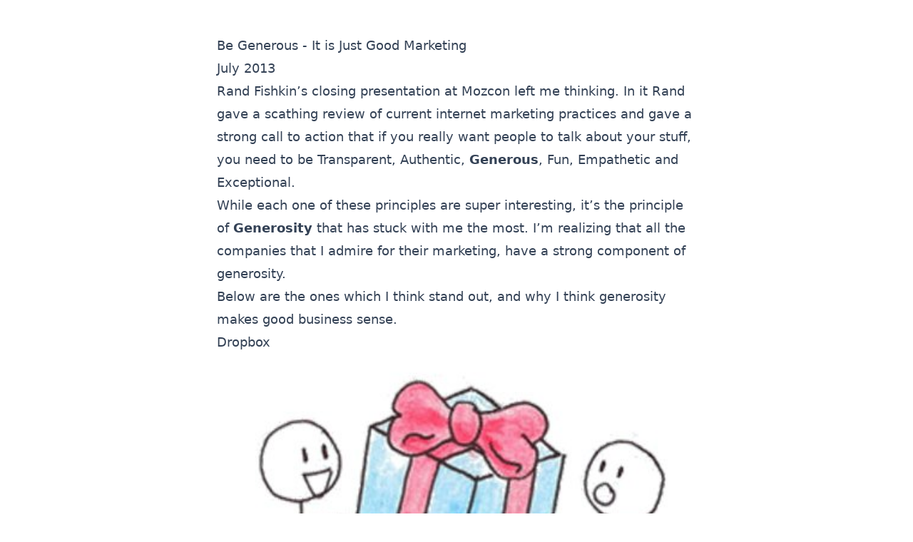

--- FILE ---
content_type: text/html; charset=utf-8
request_url: https://naysawn.com/be-generous/
body_size: 3152
content:
<!DOCTYPE html>
<html lang="en-US">
  <head>
    <meta name="viewport" content="width=device-width, initial-scale=1">
    <meta charset="utf-8">
    <title>Be Generous - It is Just Good Marketing | Naysawn's Blog</title>
    <link rel="stylesheet" href="/assets/css/main.css">
    <link rel="icon" type="ico" href="/assets/favicons/favicon.ico"/>
  </head>
  <body>
    <div class="py-12 max-w-2xl mx-auto">
      <article class="prose prose-slate lg:prose-lg p-4 lg:p-0">
    <h1>Be Generous - It is Just Good Marketing</h1>
    <span class="post-date">July 2013</span>
    <p><a href="http://www.moz.com/rand">Rand Fishkin’s</a> closing presentation at <a href="http://moz.com/mozcon">Mozcon</a> left me thinking. In it Rand gave a scathing review of current internet marketing practices and gave a strong <a href="http://www.geekwire.com/2013/rand-fishkins-6-ingredients-great-marketing/">call to action</a> that if you really want people to talk about your stuff, you need to be Transparent, Authentic, <strong>Generous</strong>, Fun, Empathetic and Exceptional.</p>

<p>While each one of these principles are super interesting, it’s the principle of <strong>Generosity</strong> that has stuck with me the most. I’m realizing that all the companies that I admire for their marketing, have a strong component of generosity.</p>

<p>Below are the ones which I think stand out, and why I think generosity makes good business sense.</p>

<h3 id="dropbox">Dropbox</h3>

<p><img class="size-full wp-image-554 alignnone" title="dropbox" src="/assets/2013/07/dropbox.jpg" alt="dropbox" /></p>

<p><a href="https://www.dropbox.com">Dropbox</a>, from the time they launched, gave everyone a free 2GB of storage space. While this may seem like nothing right now, when they launched in 2008 it was quite the hoopla. Not only did they give you 2GB but every time you helped them by telling others about dropbox, they helped you by giving you another 250MB of storage space. This created viral growth and allowed Dropbox to get in foot in the door to potential customers for their paid SKU.</p>

<p>They currently make more than <a href="https://en.wikipedia.org/wiki/Dropbox_(service)">240 million annually</a> only 5 years since launching.</p>

<h3 id="macklemore--ryan-lewis">Macklemore &amp; Ryan Lewis</h3>

<p><img title="Macklemore" src="https://25.media.tumblr.com/tumblr_mah6benEwp1qecqzgo1_1280.jpg" alt="Macklemore" /></p>

<p>In a world where hip pop is dominated by rappers talking about their ho’s in different area code.. <a href="http://www.macklemore.com">Macklemore</a> has been rapping about social issues and standing out from the pack.  In the process he has created anthems for under-represented communities including thirft shop shoppers and gay marriage supporters.</p>

<p>Further, Macklemore takes every opportunity possible to mention Seattle as an awesome place to be - including using Seattle as the backdrop of every video, mentioning Seattle in many songs and praising the city in interviews. Naturally, every Seattle-ite pays Macklemore the same respect and Tweets/Shares and shouts out Macklemore whenever possible.</p>

<p>On his home turf of Seattle, all of their concerts sold out within 15 minutes.</p>

<h3 id="lululemon">Lululemon</h3>

<p><img title="Lululemon" src="http://www.itsallyogababy.com/wp-content/uploads/2010/09/lululemon_s640x480.jpg" alt="Lululemon yoga class in store" /></p>

<p>How do you get girls to spend $100 on yoga pants? By making a damn good set of yoga pants, riding the yoga wave and through smart marketing.  <a href="http://www.lululemon.com">Lululemon</a> provides no sales but has managed to create a raving fan base.</p>

<p>The get the word out about their great product, lulu gives a 15% discount to any fitness instructor, causing the majority of yoga instructors to always be decked out in lululemon. This naturally shows their students what they should wear if they too would like to become an expert.</p>

<p>Lulu also puts on free fitness themed events like scavenger hunts and yoga in the park.  They also provide free yoga classes in their stores throughout the country. This has helped the company to become associated with everything yoga represents including fitness, health and good looks.</p>

<p>I currently think of them as one of the most exciting companies which has come out of Canada.</p>

<h3 id="moz">Moz</h3>

<p>Who could forget the creators of <a href="http://www.geekwire.com/2013/rand-fishkins-6-ingredients-great-marketing/">TAGFEE</a>?!</p>

<p><a href="http://www.moz.com">Moz</a> maintains generosity as one of their tenants. They demonstrate it in numerous ways including: providing free lessons on SEO, free webinars, free recordings of some conference sessions, free video tutorials and free guides to SEO best practices.  They also regularly recommend competitor products and let users use their product for free for a limited time.</p>

<p>All these practices pay dividends in various ways including making thought leaders in internet marketing. They also allow Moz to get a foot in the door to people who are interested in SEO and Internet marketing. Once the user gets serious enough about SEO, it will seem natural to use Moz’s tools.</p>

<p>Moz was also nice enough to give away a Roger figurine, the Moz mascot, to every Mozcon attendee.  Since everyone loves the company so much, it has led all the participants to take him home + snap photos of Roger in different settings and share out the photos via social media, causing the buzz from the conference to last much longer than it would have otherwise.</p>

<p>A <a href="http://www.whereisroger.com">site showing Roger</a> all over the world has even popped up. These are a few of my favorites:</p>

<p><img class="size-full wp-image-552 " title="Roger in a datacenter " src="/assets/2013/07/4.jpg" alt="Roger in a datacenter" /></p>

<h3><a href="/assets/2013/07/2.jpg"><img class="size-full wp-image-551 " title="Roger on Coke" src="/assets/2013/07/2.jpg" alt="Roger on Coke" /></a></h3>

<h3 id="-1"><a href="/assets/2013/07/1.jpg"><img class="size-full wp-image-549 " title="Roger made some friends" src="/assets/2013/07/1.jpg" alt="Roger made some friends" /></a></h3>

<h3 id="why-does-this-work">Why Does This Work?</h3>

<p>When somebody pays me a compliment, it feels natural to pay them a compliment right back.  When somebody smiles at me, naturally I smile at them as well. If somebody gives me a gift for a birthday, normally they they receive one as well when their birthday rolls around. Reciprocity just seems to be human nature.</p>

<p>When a business provides us something for free, I think it naturally leaves the customer searching to reciprocate in some manner.  It then feels natural to tweet out the brand, recommend them to a friend or start using the product when you’re ready.</p>

<p>I’m going to try to think of ways to be generous in all my marketing efforts going forward. Not only does it feel good, it’s good for business!</p>


</article>


    </div>
  <script defer src="https://static.cloudflareinsights.com/beacon.min.js/vcd15cbe7772f49c399c6a5babf22c1241717689176015" integrity="sha512-ZpsOmlRQV6y907TI0dKBHq9Md29nnaEIPlkf84rnaERnq6zvWvPUqr2ft8M1aS28oN72PdrCzSjY4U6VaAw1EQ==" data-cf-beacon='{"version":"2024.11.0","token":"c0897ec8715844ac83b2066e76d7603f","r":1,"server_timing":{"name":{"cfCacheStatus":true,"cfEdge":true,"cfExtPri":true,"cfL4":true,"cfOrigin":true,"cfSpeedBrain":true},"location_startswith":null}}' crossorigin="anonymous"></script>
</body>
</html>
